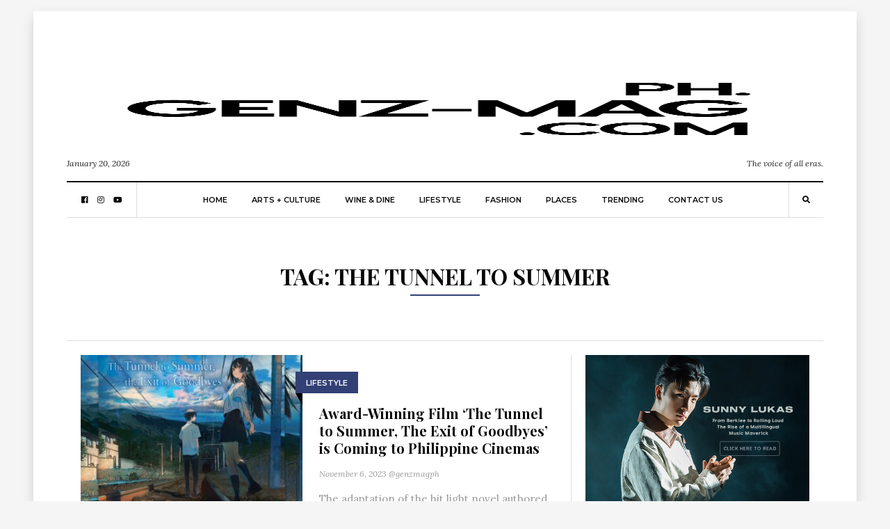

--- FILE ---
content_type: text/html; charset=UTF-8
request_url: https://ph.genz-mag.com/tag/the-tunnel-to-summer/
body_size: 13553
content:
<!DOCTYPE html>
<html lang="en"
      prefix="og: http://ogp.me/ns#">
<head>
  <meta charset="UTF-8">
  <meta name="viewport" content="width=device-width, initial-scale=1">
  <link rel="profile" href="http://gmpg.org/xfn/11">
  <meta name='robots' content='index, follow, max-image-preview:large, max-snippet:-1, max-video-preview:-1' />

	<!-- This site is optimized with the Yoast SEO plugin v26.6 - https://yoast.com/wordpress/plugins/seo/ -->
	<title>The Tunnel to Summer Archives - Gen-Z Magazine Philippines</title>
	<link rel="canonical" href="https://ph.genz-mag.com/tag/the-tunnel-to-summer/" />
	<meta property="og:locale" content="en_US" />
	<meta property="og:type" content="article" />
	<meta property="og:title" content="The Tunnel to Summer Archives - Gen-Z Magazine Philippines" />
	<meta property="og:url" content="https://ph.genz-mag.com/tag/the-tunnel-to-summer/" />
	<meta property="og:site_name" content="Gen-Z Magazine Philippines" />
	<meta name="twitter:card" content="summary_large_image" />
	<script type="application/ld+json" class="yoast-schema-graph">{"@context":"https://schema.org","@graph":[{"@type":"CollectionPage","@id":"https://ph.genz-mag.com/tag/the-tunnel-to-summer/","url":"https://ph.genz-mag.com/tag/the-tunnel-to-summer/","name":"The Tunnel to Summer Archives - Gen-Z Magazine Philippines","isPartOf":{"@id":"https://ph.genz-mag.com/#website"},"primaryImageOfPage":{"@id":"https://ph.genz-mag.com/tag/the-tunnel-to-summer/#primaryimage"},"image":{"@id":"https://ph.genz-mag.com/tag/the-tunnel-to-summer/#primaryimage"},"thumbnailUrl":"https://ph.genz-mag.com/wp-content/uploads/2023/11/The-Tunnel-of-Summer-SM-Cinemas.jpg","breadcrumb":{"@id":"https://ph.genz-mag.com/tag/the-tunnel-to-summer/#breadcrumb"},"inLanguage":"en"},{"@type":"ImageObject","inLanguage":"en","@id":"https://ph.genz-mag.com/tag/the-tunnel-to-summer/#primaryimage","url":"https://ph.genz-mag.com/wp-content/uploads/2023/11/The-Tunnel-of-Summer-SM-Cinemas.jpg","contentUrl":"https://ph.genz-mag.com/wp-content/uploads/2023/11/The-Tunnel-of-Summer-SM-Cinemas.jpg","width":1200,"height":900,"caption":"The Tunnel to Summer, The Exit of Goodbyes, Philippine Cinemas, Mei Hachimoku, Annecy Festival"},{"@type":"BreadcrumbList","@id":"https://ph.genz-mag.com/tag/the-tunnel-to-summer/#breadcrumb","itemListElement":[{"@type":"ListItem","position":1,"name":"Home","item":"https://ph.genz-mag.com/"},{"@type":"ListItem","position":2,"name":"The Tunnel to Summer"}]},{"@type":"WebSite","@id":"https://ph.genz-mag.com/#website","url":"https://ph.genz-mag.com/","name":"Gen-Z Magazine Philippines","description":"The voice of all eras.","publisher":{"@id":"https://ph.genz-mag.com/#organization"},"potentialAction":[{"@type":"SearchAction","target":{"@type":"EntryPoint","urlTemplate":"https://ph.genz-mag.com/?s={search_term_string}"},"query-input":{"@type":"PropertyValueSpecification","valueRequired":true,"valueName":"search_term_string"}}],"inLanguage":"en"},{"@type":"Organization","@id":"https://ph.genz-mag.com/#organization","name":"Gen-Z Magazine Philippines","url":"https://ph.genz-mag.com/","logo":{"@type":"ImageObject","inLanguage":"en","@id":"https://ph.genz-mag.com/#/schema/logo/image/","url":"https://ph.genz-mag.com/wp-content/uploads/2026/01/Gen-Z-Logo-Website.png","contentUrl":"https://ph.genz-mag.com/wp-content/uploads/2026/01/Gen-Z-Logo-Website.png","width":2000,"height":1818,"caption":"Gen-Z Magazine Philippines"},"image":{"@id":"https://ph.genz-mag.com/#/schema/logo/image/"}}]}</script>
	<!-- / Yoast SEO plugin. -->


<link rel='dns-prefetch' href='//fonts.googleapis.com' />
<link rel="alternate" type="application/rss+xml" title="Gen-Z Magazine Philippines &raquo; Feed" href="https://ph.genz-mag.com/feed/" />
<link rel="alternate" type="application/rss+xml" title="Gen-Z Magazine Philippines &raquo; Comments Feed" href="https://ph.genz-mag.com/comments/feed/" />
<link rel="alternate" type="application/rss+xml" title="Gen-Z Magazine Philippines &raquo; The Tunnel to Summer Tag Feed" href="https://ph.genz-mag.com/tag/the-tunnel-to-summer/feed/" />
		<!-- This site uses the Google Analytics by MonsterInsights plugin v9.11.0 - Using Analytics tracking - https://www.monsterinsights.com/ -->
		<!-- Note: MonsterInsights is not currently configured on this site. The site owner needs to authenticate with Google Analytics in the MonsterInsights settings panel. -->
					<!-- No tracking code set -->
				<!-- / Google Analytics by MonsterInsights -->
		<style id='wp-img-auto-sizes-contain-inline-css' type='text/css'>
img:is([sizes=auto i],[sizes^="auto," i]){contain-intrinsic-size:3000px 1500px}
/*# sourceURL=wp-img-auto-sizes-contain-inline-css */
</style>
<style id='wp-emoji-styles-inline-css' type='text/css'>

	img.wp-smiley, img.emoji {
		display: inline !important;
		border: none !important;
		box-shadow: none !important;
		height: 1em !important;
		width: 1em !important;
		margin: 0 0.07em !important;
		vertical-align: -0.1em !important;
		background: none !important;
		padding: 0 !important;
	}
/*# sourceURL=wp-emoji-styles-inline-css */
</style>
<style id='wp-block-library-inline-css' type='text/css'>
:root{--wp-block-synced-color:#7a00df;--wp-block-synced-color--rgb:122,0,223;--wp-bound-block-color:var(--wp-block-synced-color);--wp-editor-canvas-background:#ddd;--wp-admin-theme-color:#007cba;--wp-admin-theme-color--rgb:0,124,186;--wp-admin-theme-color-darker-10:#006ba1;--wp-admin-theme-color-darker-10--rgb:0,107,160.5;--wp-admin-theme-color-darker-20:#005a87;--wp-admin-theme-color-darker-20--rgb:0,90,135;--wp-admin-border-width-focus:2px}@media (min-resolution:192dpi){:root{--wp-admin-border-width-focus:1.5px}}.wp-element-button{cursor:pointer}:root .has-very-light-gray-background-color{background-color:#eee}:root .has-very-dark-gray-background-color{background-color:#313131}:root .has-very-light-gray-color{color:#eee}:root .has-very-dark-gray-color{color:#313131}:root .has-vivid-green-cyan-to-vivid-cyan-blue-gradient-background{background:linear-gradient(135deg,#00d084,#0693e3)}:root .has-purple-crush-gradient-background{background:linear-gradient(135deg,#34e2e4,#4721fb 50%,#ab1dfe)}:root .has-hazy-dawn-gradient-background{background:linear-gradient(135deg,#faaca8,#dad0ec)}:root .has-subdued-olive-gradient-background{background:linear-gradient(135deg,#fafae1,#67a671)}:root .has-atomic-cream-gradient-background{background:linear-gradient(135deg,#fdd79a,#004a59)}:root .has-nightshade-gradient-background{background:linear-gradient(135deg,#330968,#31cdcf)}:root .has-midnight-gradient-background{background:linear-gradient(135deg,#020381,#2874fc)}:root{--wp--preset--font-size--normal:16px;--wp--preset--font-size--huge:42px}.has-regular-font-size{font-size:1em}.has-larger-font-size{font-size:2.625em}.has-normal-font-size{font-size:var(--wp--preset--font-size--normal)}.has-huge-font-size{font-size:var(--wp--preset--font-size--huge)}.has-text-align-center{text-align:center}.has-text-align-left{text-align:left}.has-text-align-right{text-align:right}.has-fit-text{white-space:nowrap!important}#end-resizable-editor-section{display:none}.aligncenter{clear:both}.items-justified-left{justify-content:flex-start}.items-justified-center{justify-content:center}.items-justified-right{justify-content:flex-end}.items-justified-space-between{justify-content:space-between}.screen-reader-text{border:0;clip-path:inset(50%);height:1px;margin:-1px;overflow:hidden;padding:0;position:absolute;width:1px;word-wrap:normal!important}.screen-reader-text:focus{background-color:#ddd;clip-path:none;color:#444;display:block;font-size:1em;height:auto;left:5px;line-height:normal;padding:15px 23px 14px;text-decoration:none;top:5px;width:auto;z-index:100000}html :where(.has-border-color){border-style:solid}html :where([style*=border-top-color]){border-top-style:solid}html :where([style*=border-right-color]){border-right-style:solid}html :where([style*=border-bottom-color]){border-bottom-style:solid}html :where([style*=border-left-color]){border-left-style:solid}html :where([style*=border-width]){border-style:solid}html :where([style*=border-top-width]){border-top-style:solid}html :where([style*=border-right-width]){border-right-style:solid}html :where([style*=border-bottom-width]){border-bottom-style:solid}html :where([style*=border-left-width]){border-left-style:solid}html :where(img[class*=wp-image-]){height:auto;max-width:100%}:where(figure){margin:0 0 1em}html :where(.is-position-sticky){--wp-admin--admin-bar--position-offset:var(--wp-admin--admin-bar--height,0px)}@media screen and (max-width:600px){html :where(.is-position-sticky){--wp-admin--admin-bar--position-offset:0px}}

/*# sourceURL=wp-block-library-inline-css */
</style><style id='wp-block-heading-inline-css' type='text/css'>
h1:where(.wp-block-heading).has-background,h2:where(.wp-block-heading).has-background,h3:where(.wp-block-heading).has-background,h4:where(.wp-block-heading).has-background,h5:where(.wp-block-heading).has-background,h6:where(.wp-block-heading).has-background{padding:1.25em 2.375em}h1.has-text-align-left[style*=writing-mode]:where([style*=vertical-lr]),h1.has-text-align-right[style*=writing-mode]:where([style*=vertical-rl]),h2.has-text-align-left[style*=writing-mode]:where([style*=vertical-lr]),h2.has-text-align-right[style*=writing-mode]:where([style*=vertical-rl]),h3.has-text-align-left[style*=writing-mode]:where([style*=vertical-lr]),h3.has-text-align-right[style*=writing-mode]:where([style*=vertical-rl]),h4.has-text-align-left[style*=writing-mode]:where([style*=vertical-lr]),h4.has-text-align-right[style*=writing-mode]:where([style*=vertical-rl]),h5.has-text-align-left[style*=writing-mode]:where([style*=vertical-lr]),h5.has-text-align-right[style*=writing-mode]:where([style*=vertical-rl]),h6.has-text-align-left[style*=writing-mode]:where([style*=vertical-lr]),h6.has-text-align-right[style*=writing-mode]:where([style*=vertical-rl]){rotate:180deg}
/*# sourceURL=https://ph.genz-mag.com/wp-includes/blocks/heading/style.min.css */
</style>
<style id='wp-block-image-inline-css' type='text/css'>
.wp-block-image>a,.wp-block-image>figure>a{display:inline-block}.wp-block-image img{box-sizing:border-box;height:auto;max-width:100%;vertical-align:bottom}@media not (prefers-reduced-motion){.wp-block-image img.hide{visibility:hidden}.wp-block-image img.show{animation:show-content-image .4s}}.wp-block-image[style*=border-radius] img,.wp-block-image[style*=border-radius]>a{border-radius:inherit}.wp-block-image.has-custom-border img{box-sizing:border-box}.wp-block-image.aligncenter{text-align:center}.wp-block-image.alignfull>a,.wp-block-image.alignwide>a{width:100%}.wp-block-image.alignfull img,.wp-block-image.alignwide img{height:auto;width:100%}.wp-block-image .aligncenter,.wp-block-image .alignleft,.wp-block-image .alignright,.wp-block-image.aligncenter,.wp-block-image.alignleft,.wp-block-image.alignright{display:table}.wp-block-image .aligncenter>figcaption,.wp-block-image .alignleft>figcaption,.wp-block-image .alignright>figcaption,.wp-block-image.aligncenter>figcaption,.wp-block-image.alignleft>figcaption,.wp-block-image.alignright>figcaption{caption-side:bottom;display:table-caption}.wp-block-image .alignleft{float:left;margin:.5em 1em .5em 0}.wp-block-image .alignright{float:right;margin:.5em 0 .5em 1em}.wp-block-image .aligncenter{margin-left:auto;margin-right:auto}.wp-block-image :where(figcaption){margin-bottom:1em;margin-top:.5em}.wp-block-image.is-style-circle-mask img{border-radius:9999px}@supports ((-webkit-mask-image:none) or (mask-image:none)) or (-webkit-mask-image:none){.wp-block-image.is-style-circle-mask img{border-radius:0;-webkit-mask-image:url('data:image/svg+xml;utf8,<svg viewBox="0 0 100 100" xmlns="http://www.w3.org/2000/svg"><circle cx="50" cy="50" r="50"/></svg>');mask-image:url('data:image/svg+xml;utf8,<svg viewBox="0 0 100 100" xmlns="http://www.w3.org/2000/svg"><circle cx="50" cy="50" r="50"/></svg>');mask-mode:alpha;-webkit-mask-position:center;mask-position:center;-webkit-mask-repeat:no-repeat;mask-repeat:no-repeat;-webkit-mask-size:contain;mask-size:contain}}:root :where(.wp-block-image.is-style-rounded img,.wp-block-image .is-style-rounded img){border-radius:9999px}.wp-block-image figure{margin:0}.wp-lightbox-container{display:flex;flex-direction:column;position:relative}.wp-lightbox-container img{cursor:zoom-in}.wp-lightbox-container img:hover+button{opacity:1}.wp-lightbox-container button{align-items:center;backdrop-filter:blur(16px) saturate(180%);background-color:#5a5a5a40;border:none;border-radius:4px;cursor:zoom-in;display:flex;height:20px;justify-content:center;opacity:0;padding:0;position:absolute;right:16px;text-align:center;top:16px;width:20px;z-index:100}@media not (prefers-reduced-motion){.wp-lightbox-container button{transition:opacity .2s ease}}.wp-lightbox-container button:focus-visible{outline:3px auto #5a5a5a40;outline:3px auto -webkit-focus-ring-color;outline-offset:3px}.wp-lightbox-container button:hover{cursor:pointer;opacity:1}.wp-lightbox-container button:focus{opacity:1}.wp-lightbox-container button:focus,.wp-lightbox-container button:hover,.wp-lightbox-container button:not(:hover):not(:active):not(.has-background){background-color:#5a5a5a40;border:none}.wp-lightbox-overlay{box-sizing:border-box;cursor:zoom-out;height:100vh;left:0;overflow:hidden;position:fixed;top:0;visibility:hidden;width:100%;z-index:100000}.wp-lightbox-overlay .close-button{align-items:center;cursor:pointer;display:flex;justify-content:center;min-height:40px;min-width:40px;padding:0;position:absolute;right:calc(env(safe-area-inset-right) + 16px);top:calc(env(safe-area-inset-top) + 16px);z-index:5000000}.wp-lightbox-overlay .close-button:focus,.wp-lightbox-overlay .close-button:hover,.wp-lightbox-overlay .close-button:not(:hover):not(:active):not(.has-background){background:none;border:none}.wp-lightbox-overlay .lightbox-image-container{height:var(--wp--lightbox-container-height);left:50%;overflow:hidden;position:absolute;top:50%;transform:translate(-50%,-50%);transform-origin:top left;width:var(--wp--lightbox-container-width);z-index:9999999999}.wp-lightbox-overlay .wp-block-image{align-items:center;box-sizing:border-box;display:flex;height:100%;justify-content:center;margin:0;position:relative;transform-origin:0 0;width:100%;z-index:3000000}.wp-lightbox-overlay .wp-block-image img{height:var(--wp--lightbox-image-height);min-height:var(--wp--lightbox-image-height);min-width:var(--wp--lightbox-image-width);width:var(--wp--lightbox-image-width)}.wp-lightbox-overlay .wp-block-image figcaption{display:none}.wp-lightbox-overlay button{background:none;border:none}.wp-lightbox-overlay .scrim{background-color:#fff;height:100%;opacity:.9;position:absolute;width:100%;z-index:2000000}.wp-lightbox-overlay.active{visibility:visible}@media not (prefers-reduced-motion){.wp-lightbox-overlay.active{animation:turn-on-visibility .25s both}.wp-lightbox-overlay.active img{animation:turn-on-visibility .35s both}.wp-lightbox-overlay.show-closing-animation:not(.active){animation:turn-off-visibility .35s both}.wp-lightbox-overlay.show-closing-animation:not(.active) img{animation:turn-off-visibility .25s both}.wp-lightbox-overlay.zoom.active{animation:none;opacity:1;visibility:visible}.wp-lightbox-overlay.zoom.active .lightbox-image-container{animation:lightbox-zoom-in .4s}.wp-lightbox-overlay.zoom.active .lightbox-image-container img{animation:none}.wp-lightbox-overlay.zoom.active .scrim{animation:turn-on-visibility .4s forwards}.wp-lightbox-overlay.zoom.show-closing-animation:not(.active){animation:none}.wp-lightbox-overlay.zoom.show-closing-animation:not(.active) .lightbox-image-container{animation:lightbox-zoom-out .4s}.wp-lightbox-overlay.zoom.show-closing-animation:not(.active) .lightbox-image-container img{animation:none}.wp-lightbox-overlay.zoom.show-closing-animation:not(.active) .scrim{animation:turn-off-visibility .4s forwards}}@keyframes show-content-image{0%{visibility:hidden}99%{visibility:hidden}to{visibility:visible}}@keyframes turn-on-visibility{0%{opacity:0}to{opacity:1}}@keyframes turn-off-visibility{0%{opacity:1;visibility:visible}99%{opacity:0;visibility:visible}to{opacity:0;visibility:hidden}}@keyframes lightbox-zoom-in{0%{transform:translate(calc((-100vw + var(--wp--lightbox-scrollbar-width))/2 + var(--wp--lightbox-initial-left-position)),calc(-50vh + var(--wp--lightbox-initial-top-position))) scale(var(--wp--lightbox-scale))}to{transform:translate(-50%,-50%) scale(1)}}@keyframes lightbox-zoom-out{0%{transform:translate(-50%,-50%) scale(1);visibility:visible}99%{visibility:visible}to{transform:translate(calc((-100vw + var(--wp--lightbox-scrollbar-width))/2 + var(--wp--lightbox-initial-left-position)),calc(-50vh + var(--wp--lightbox-initial-top-position))) scale(var(--wp--lightbox-scale));visibility:hidden}}
/*# sourceURL=https://ph.genz-mag.com/wp-includes/blocks/image/style.min.css */
</style>
<style id='wp-block-group-inline-css' type='text/css'>
.wp-block-group{box-sizing:border-box}:where(.wp-block-group.wp-block-group-is-layout-constrained){position:relative}
/*# sourceURL=https://ph.genz-mag.com/wp-includes/blocks/group/style.min.css */
</style>
<style id='wp-block-paragraph-inline-css' type='text/css'>
.is-small-text{font-size:.875em}.is-regular-text{font-size:1em}.is-large-text{font-size:2.25em}.is-larger-text{font-size:3em}.has-drop-cap:not(:focus):first-letter{float:left;font-size:8.4em;font-style:normal;font-weight:100;line-height:.68;margin:.05em .1em 0 0;text-transform:uppercase}body.rtl .has-drop-cap:not(:focus):first-letter{float:none;margin-left:.1em}p.has-drop-cap.has-background{overflow:hidden}:root :where(p.has-background){padding:1.25em 2.375em}:where(p.has-text-color:not(.has-link-color)) a{color:inherit}p.has-text-align-left[style*="writing-mode:vertical-lr"],p.has-text-align-right[style*="writing-mode:vertical-rl"]{rotate:180deg}
/*# sourceURL=https://ph.genz-mag.com/wp-includes/blocks/paragraph/style.min.css */
</style>
<style id='wp-block-social-links-inline-css' type='text/css'>
.wp-block-social-links{background:none;box-sizing:border-box;margin-left:0;padding-left:0;padding-right:0;text-indent:0}.wp-block-social-links .wp-social-link a,.wp-block-social-links .wp-social-link a:hover{border-bottom:0;box-shadow:none;text-decoration:none}.wp-block-social-links .wp-social-link svg{height:1em;width:1em}.wp-block-social-links .wp-social-link span:not(.screen-reader-text){font-size:.65em;margin-left:.5em;margin-right:.5em}.wp-block-social-links.has-small-icon-size{font-size:16px}.wp-block-social-links,.wp-block-social-links.has-normal-icon-size{font-size:24px}.wp-block-social-links.has-large-icon-size{font-size:36px}.wp-block-social-links.has-huge-icon-size{font-size:48px}.wp-block-social-links.aligncenter{display:flex;justify-content:center}.wp-block-social-links.alignright{justify-content:flex-end}.wp-block-social-link{border-radius:9999px;display:block}@media not (prefers-reduced-motion){.wp-block-social-link{transition:transform .1s ease}}.wp-block-social-link{height:auto}.wp-block-social-link a{align-items:center;display:flex;line-height:0}.wp-block-social-link:hover{transform:scale(1.1)}.wp-block-social-links .wp-block-social-link.wp-social-link{display:inline-block;margin:0;padding:0}.wp-block-social-links .wp-block-social-link.wp-social-link .wp-block-social-link-anchor,.wp-block-social-links .wp-block-social-link.wp-social-link .wp-block-social-link-anchor svg,.wp-block-social-links .wp-block-social-link.wp-social-link .wp-block-social-link-anchor:active,.wp-block-social-links .wp-block-social-link.wp-social-link .wp-block-social-link-anchor:hover,.wp-block-social-links .wp-block-social-link.wp-social-link .wp-block-social-link-anchor:visited{color:currentColor;fill:currentColor}:where(.wp-block-social-links:not(.is-style-logos-only)) .wp-social-link{background-color:#f0f0f0;color:#444}:where(.wp-block-social-links:not(.is-style-logos-only)) .wp-social-link-amazon{background-color:#f90;color:#fff}:where(.wp-block-social-links:not(.is-style-logos-only)) .wp-social-link-bandcamp{background-color:#1ea0c3;color:#fff}:where(.wp-block-social-links:not(.is-style-logos-only)) .wp-social-link-behance{background-color:#0757fe;color:#fff}:where(.wp-block-social-links:not(.is-style-logos-only)) .wp-social-link-bluesky{background-color:#0a7aff;color:#fff}:where(.wp-block-social-links:not(.is-style-logos-only)) .wp-social-link-codepen{background-color:#1e1f26;color:#fff}:where(.wp-block-social-links:not(.is-style-logos-only)) .wp-social-link-deviantart{background-color:#02e49b;color:#fff}:where(.wp-block-social-links:not(.is-style-logos-only)) .wp-social-link-discord{background-color:#5865f2;color:#fff}:where(.wp-block-social-links:not(.is-style-logos-only)) .wp-social-link-dribbble{background-color:#e94c89;color:#fff}:where(.wp-block-social-links:not(.is-style-logos-only)) .wp-social-link-dropbox{background-color:#4280ff;color:#fff}:where(.wp-block-social-links:not(.is-style-logos-only)) .wp-social-link-etsy{background-color:#f45800;color:#fff}:where(.wp-block-social-links:not(.is-style-logos-only)) .wp-social-link-facebook{background-color:#0866ff;color:#fff}:where(.wp-block-social-links:not(.is-style-logos-only)) .wp-social-link-fivehundredpx{background-color:#000;color:#fff}:where(.wp-block-social-links:not(.is-style-logos-only)) .wp-social-link-flickr{background-color:#0461dd;color:#fff}:where(.wp-block-social-links:not(.is-style-logos-only)) .wp-social-link-foursquare{background-color:#e65678;color:#fff}:where(.wp-block-social-links:not(.is-style-logos-only)) .wp-social-link-github{background-color:#24292d;color:#fff}:where(.wp-block-social-links:not(.is-style-logos-only)) .wp-social-link-goodreads{background-color:#eceadd;color:#382110}:where(.wp-block-social-links:not(.is-style-logos-only)) .wp-social-link-google{background-color:#ea4434;color:#fff}:where(.wp-block-social-links:not(.is-style-logos-only)) .wp-social-link-gravatar{background-color:#1d4fc4;color:#fff}:where(.wp-block-social-links:not(.is-style-logos-only)) .wp-social-link-instagram{background-color:#f00075;color:#fff}:where(.wp-block-social-links:not(.is-style-logos-only)) .wp-social-link-lastfm{background-color:#e21b24;color:#fff}:where(.wp-block-social-links:not(.is-style-logos-only)) .wp-social-link-linkedin{background-color:#0d66c2;color:#fff}:where(.wp-block-social-links:not(.is-style-logos-only)) .wp-social-link-mastodon{background-color:#3288d4;color:#fff}:where(.wp-block-social-links:not(.is-style-logos-only)) .wp-social-link-medium{background-color:#000;color:#fff}:where(.wp-block-social-links:not(.is-style-logos-only)) .wp-social-link-meetup{background-color:#f6405f;color:#fff}:where(.wp-block-social-links:not(.is-style-logos-only)) .wp-social-link-patreon{background-color:#000;color:#fff}:where(.wp-block-social-links:not(.is-style-logos-only)) .wp-social-link-pinterest{background-color:#e60122;color:#fff}:where(.wp-block-social-links:not(.is-style-logos-only)) .wp-social-link-pocket{background-color:#ef4155;color:#fff}:where(.wp-block-social-links:not(.is-style-logos-only)) .wp-social-link-reddit{background-color:#ff4500;color:#fff}:where(.wp-block-social-links:not(.is-style-logos-only)) .wp-social-link-skype{background-color:#0478d7;color:#fff}:where(.wp-block-social-links:not(.is-style-logos-only)) .wp-social-link-snapchat{background-color:#fefc00;color:#fff;stroke:#000}:where(.wp-block-social-links:not(.is-style-logos-only)) .wp-social-link-soundcloud{background-color:#ff5600;color:#fff}:where(.wp-block-social-links:not(.is-style-logos-only)) .wp-social-link-spotify{background-color:#1bd760;color:#fff}:where(.wp-block-social-links:not(.is-style-logos-only)) .wp-social-link-telegram{background-color:#2aabee;color:#fff}:where(.wp-block-social-links:not(.is-style-logos-only)) .wp-social-link-threads{background-color:#000;color:#fff}:where(.wp-block-social-links:not(.is-style-logos-only)) .wp-social-link-tiktok{background-color:#000;color:#fff}:where(.wp-block-social-links:not(.is-style-logos-only)) .wp-social-link-tumblr{background-color:#011835;color:#fff}:where(.wp-block-social-links:not(.is-style-logos-only)) .wp-social-link-twitch{background-color:#6440a4;color:#fff}:where(.wp-block-social-links:not(.is-style-logos-only)) .wp-social-link-twitter{background-color:#1da1f2;color:#fff}:where(.wp-block-social-links:not(.is-style-logos-only)) .wp-social-link-vimeo{background-color:#1eb7ea;color:#fff}:where(.wp-block-social-links:not(.is-style-logos-only)) .wp-social-link-vk{background-color:#4680c2;color:#fff}:where(.wp-block-social-links:not(.is-style-logos-only)) .wp-social-link-wordpress{background-color:#3499cd;color:#fff}:where(.wp-block-social-links:not(.is-style-logos-only)) .wp-social-link-whatsapp{background-color:#25d366;color:#fff}:where(.wp-block-social-links:not(.is-style-logos-only)) .wp-social-link-x{background-color:#000;color:#fff}:where(.wp-block-social-links:not(.is-style-logos-only)) .wp-social-link-yelp{background-color:#d32422;color:#fff}:where(.wp-block-social-links:not(.is-style-logos-only)) .wp-social-link-youtube{background-color:red;color:#fff}:where(.wp-block-social-links.is-style-logos-only) .wp-social-link{background:none}:where(.wp-block-social-links.is-style-logos-only) .wp-social-link svg{height:1.25em;width:1.25em}:where(.wp-block-social-links.is-style-logos-only) .wp-social-link-amazon{color:#f90}:where(.wp-block-social-links.is-style-logos-only) .wp-social-link-bandcamp{color:#1ea0c3}:where(.wp-block-social-links.is-style-logos-only) .wp-social-link-behance{color:#0757fe}:where(.wp-block-social-links.is-style-logos-only) .wp-social-link-bluesky{color:#0a7aff}:where(.wp-block-social-links.is-style-logos-only) .wp-social-link-codepen{color:#1e1f26}:where(.wp-block-social-links.is-style-logos-only) .wp-social-link-deviantart{color:#02e49b}:where(.wp-block-social-links.is-style-logos-only) .wp-social-link-discord{color:#5865f2}:where(.wp-block-social-links.is-style-logos-only) .wp-social-link-dribbble{color:#e94c89}:where(.wp-block-social-links.is-style-logos-only) .wp-social-link-dropbox{color:#4280ff}:where(.wp-block-social-links.is-style-logos-only) .wp-social-link-etsy{color:#f45800}:where(.wp-block-social-links.is-style-logos-only) .wp-social-link-facebook{color:#0866ff}:where(.wp-block-social-links.is-style-logos-only) .wp-social-link-fivehundredpx{color:#000}:where(.wp-block-social-links.is-style-logos-only) .wp-social-link-flickr{color:#0461dd}:where(.wp-block-social-links.is-style-logos-only) .wp-social-link-foursquare{color:#e65678}:where(.wp-block-social-links.is-style-logos-only) .wp-social-link-github{color:#24292d}:where(.wp-block-social-links.is-style-logos-only) .wp-social-link-goodreads{color:#382110}:where(.wp-block-social-links.is-style-logos-only) .wp-social-link-google{color:#ea4434}:where(.wp-block-social-links.is-style-logos-only) .wp-social-link-gravatar{color:#1d4fc4}:where(.wp-block-social-links.is-style-logos-only) .wp-social-link-instagram{color:#f00075}:where(.wp-block-social-links.is-style-logos-only) .wp-social-link-lastfm{color:#e21b24}:where(.wp-block-social-links.is-style-logos-only) .wp-social-link-linkedin{color:#0d66c2}:where(.wp-block-social-links.is-style-logos-only) .wp-social-link-mastodon{color:#3288d4}:where(.wp-block-social-links.is-style-logos-only) .wp-social-link-medium{color:#000}:where(.wp-block-social-links.is-style-logos-only) .wp-social-link-meetup{color:#f6405f}:where(.wp-block-social-links.is-style-logos-only) .wp-social-link-patreon{color:#000}:where(.wp-block-social-links.is-style-logos-only) .wp-social-link-pinterest{color:#e60122}:where(.wp-block-social-links.is-style-logos-only) .wp-social-link-pocket{color:#ef4155}:where(.wp-block-social-links.is-style-logos-only) .wp-social-link-reddit{color:#ff4500}:where(.wp-block-social-links.is-style-logos-only) .wp-social-link-skype{color:#0478d7}:where(.wp-block-social-links.is-style-logos-only) .wp-social-link-snapchat{color:#fff;stroke:#000}:where(.wp-block-social-links.is-style-logos-only) .wp-social-link-soundcloud{color:#ff5600}:where(.wp-block-social-links.is-style-logos-only) .wp-social-link-spotify{color:#1bd760}:where(.wp-block-social-links.is-style-logos-only) .wp-social-link-telegram{color:#2aabee}:where(.wp-block-social-links.is-style-logos-only) .wp-social-link-threads{color:#000}:where(.wp-block-social-links.is-style-logos-only) .wp-social-link-tiktok{color:#000}:where(.wp-block-social-links.is-style-logos-only) .wp-social-link-tumblr{color:#011835}:where(.wp-block-social-links.is-style-logos-only) .wp-social-link-twitch{color:#6440a4}:where(.wp-block-social-links.is-style-logos-only) .wp-social-link-twitter{color:#1da1f2}:where(.wp-block-social-links.is-style-logos-only) .wp-social-link-vimeo{color:#1eb7ea}:where(.wp-block-social-links.is-style-logos-only) .wp-social-link-vk{color:#4680c2}:where(.wp-block-social-links.is-style-logos-only) .wp-social-link-whatsapp{color:#25d366}:where(.wp-block-social-links.is-style-logos-only) .wp-social-link-wordpress{color:#3499cd}:where(.wp-block-social-links.is-style-logos-only) .wp-social-link-x{color:#000}:where(.wp-block-social-links.is-style-logos-only) .wp-social-link-yelp{color:#d32422}:where(.wp-block-social-links.is-style-logos-only) .wp-social-link-youtube{color:red}.wp-block-social-links.is-style-pill-shape .wp-social-link{width:auto}:root :where(.wp-block-social-links .wp-social-link a){padding:.25em}:root :where(.wp-block-social-links.is-style-logos-only .wp-social-link a){padding:0}:root :where(.wp-block-social-links.is-style-pill-shape .wp-social-link a){padding-left:.6666666667em;padding-right:.6666666667em}.wp-block-social-links:not(.has-icon-color):not(.has-icon-background-color) .wp-social-link-snapchat .wp-block-social-link-label{color:#000}
/*# sourceURL=https://ph.genz-mag.com/wp-includes/blocks/social-links/style.min.css */
</style>
<style id='global-styles-inline-css' type='text/css'>
:root{--wp--preset--aspect-ratio--square: 1;--wp--preset--aspect-ratio--4-3: 4/3;--wp--preset--aspect-ratio--3-4: 3/4;--wp--preset--aspect-ratio--3-2: 3/2;--wp--preset--aspect-ratio--2-3: 2/3;--wp--preset--aspect-ratio--16-9: 16/9;--wp--preset--aspect-ratio--9-16: 9/16;--wp--preset--color--black: #000000;--wp--preset--color--cyan-bluish-gray: #abb8c3;--wp--preset--color--white: #ffffff;--wp--preset--color--pale-pink: #f78da7;--wp--preset--color--vivid-red: #cf2e2e;--wp--preset--color--luminous-vivid-orange: #ff6900;--wp--preset--color--luminous-vivid-amber: #fcb900;--wp--preset--color--light-green-cyan: #7bdcb5;--wp--preset--color--vivid-green-cyan: #00d084;--wp--preset--color--pale-cyan-blue: #8ed1fc;--wp--preset--color--vivid-cyan-blue: #0693e3;--wp--preset--color--vivid-purple: #9b51e0;--wp--preset--gradient--vivid-cyan-blue-to-vivid-purple: linear-gradient(135deg,rgb(6,147,227) 0%,rgb(155,81,224) 100%);--wp--preset--gradient--light-green-cyan-to-vivid-green-cyan: linear-gradient(135deg,rgb(122,220,180) 0%,rgb(0,208,130) 100%);--wp--preset--gradient--luminous-vivid-amber-to-luminous-vivid-orange: linear-gradient(135deg,rgb(252,185,0) 0%,rgb(255,105,0) 100%);--wp--preset--gradient--luminous-vivid-orange-to-vivid-red: linear-gradient(135deg,rgb(255,105,0) 0%,rgb(207,46,46) 100%);--wp--preset--gradient--very-light-gray-to-cyan-bluish-gray: linear-gradient(135deg,rgb(238,238,238) 0%,rgb(169,184,195) 100%);--wp--preset--gradient--cool-to-warm-spectrum: linear-gradient(135deg,rgb(74,234,220) 0%,rgb(151,120,209) 20%,rgb(207,42,186) 40%,rgb(238,44,130) 60%,rgb(251,105,98) 80%,rgb(254,248,76) 100%);--wp--preset--gradient--blush-light-purple: linear-gradient(135deg,rgb(255,206,236) 0%,rgb(152,150,240) 100%);--wp--preset--gradient--blush-bordeaux: linear-gradient(135deg,rgb(254,205,165) 0%,rgb(254,45,45) 50%,rgb(107,0,62) 100%);--wp--preset--gradient--luminous-dusk: linear-gradient(135deg,rgb(255,203,112) 0%,rgb(199,81,192) 50%,rgb(65,88,208) 100%);--wp--preset--gradient--pale-ocean: linear-gradient(135deg,rgb(255,245,203) 0%,rgb(182,227,212) 50%,rgb(51,167,181) 100%);--wp--preset--gradient--electric-grass: linear-gradient(135deg,rgb(202,248,128) 0%,rgb(113,206,126) 100%);--wp--preset--gradient--midnight: linear-gradient(135deg,rgb(2,3,129) 0%,rgb(40,116,252) 100%);--wp--preset--font-size--small: 13px;--wp--preset--font-size--medium: 20px;--wp--preset--font-size--large: 36px;--wp--preset--font-size--x-large: 42px;--wp--preset--spacing--20: 0.44rem;--wp--preset--spacing--30: 0.67rem;--wp--preset--spacing--40: 1rem;--wp--preset--spacing--50: 1.5rem;--wp--preset--spacing--60: 2.25rem;--wp--preset--spacing--70: 3.38rem;--wp--preset--spacing--80: 5.06rem;--wp--preset--shadow--natural: 6px 6px 9px rgba(0, 0, 0, 0.2);--wp--preset--shadow--deep: 12px 12px 50px rgba(0, 0, 0, 0.4);--wp--preset--shadow--sharp: 6px 6px 0px rgba(0, 0, 0, 0.2);--wp--preset--shadow--outlined: 6px 6px 0px -3px rgb(255, 255, 255), 6px 6px rgb(0, 0, 0);--wp--preset--shadow--crisp: 6px 6px 0px rgb(0, 0, 0);}:where(.is-layout-flex){gap: 0.5em;}:where(.is-layout-grid){gap: 0.5em;}body .is-layout-flex{display: flex;}.is-layout-flex{flex-wrap: wrap;align-items: center;}.is-layout-flex > :is(*, div){margin: 0;}body .is-layout-grid{display: grid;}.is-layout-grid > :is(*, div){margin: 0;}:where(.wp-block-columns.is-layout-flex){gap: 2em;}:where(.wp-block-columns.is-layout-grid){gap: 2em;}:where(.wp-block-post-template.is-layout-flex){gap: 1.25em;}:where(.wp-block-post-template.is-layout-grid){gap: 1.25em;}.has-black-color{color: var(--wp--preset--color--black) !important;}.has-cyan-bluish-gray-color{color: var(--wp--preset--color--cyan-bluish-gray) !important;}.has-white-color{color: var(--wp--preset--color--white) !important;}.has-pale-pink-color{color: var(--wp--preset--color--pale-pink) !important;}.has-vivid-red-color{color: var(--wp--preset--color--vivid-red) !important;}.has-luminous-vivid-orange-color{color: var(--wp--preset--color--luminous-vivid-orange) !important;}.has-luminous-vivid-amber-color{color: var(--wp--preset--color--luminous-vivid-amber) !important;}.has-light-green-cyan-color{color: var(--wp--preset--color--light-green-cyan) !important;}.has-vivid-green-cyan-color{color: var(--wp--preset--color--vivid-green-cyan) !important;}.has-pale-cyan-blue-color{color: var(--wp--preset--color--pale-cyan-blue) !important;}.has-vivid-cyan-blue-color{color: var(--wp--preset--color--vivid-cyan-blue) !important;}.has-vivid-purple-color{color: var(--wp--preset--color--vivid-purple) !important;}.has-black-background-color{background-color: var(--wp--preset--color--black) !important;}.has-cyan-bluish-gray-background-color{background-color: var(--wp--preset--color--cyan-bluish-gray) !important;}.has-white-background-color{background-color: var(--wp--preset--color--white) !important;}.has-pale-pink-background-color{background-color: var(--wp--preset--color--pale-pink) !important;}.has-vivid-red-background-color{background-color: var(--wp--preset--color--vivid-red) !important;}.has-luminous-vivid-orange-background-color{background-color: var(--wp--preset--color--luminous-vivid-orange) !important;}.has-luminous-vivid-amber-background-color{background-color: var(--wp--preset--color--luminous-vivid-amber) !important;}.has-light-green-cyan-background-color{background-color: var(--wp--preset--color--light-green-cyan) !important;}.has-vivid-green-cyan-background-color{background-color: var(--wp--preset--color--vivid-green-cyan) !important;}.has-pale-cyan-blue-background-color{background-color: var(--wp--preset--color--pale-cyan-blue) !important;}.has-vivid-cyan-blue-background-color{background-color: var(--wp--preset--color--vivid-cyan-blue) !important;}.has-vivid-purple-background-color{background-color: var(--wp--preset--color--vivid-purple) !important;}.has-black-border-color{border-color: var(--wp--preset--color--black) !important;}.has-cyan-bluish-gray-border-color{border-color: var(--wp--preset--color--cyan-bluish-gray) !important;}.has-white-border-color{border-color: var(--wp--preset--color--white) !important;}.has-pale-pink-border-color{border-color: var(--wp--preset--color--pale-pink) !important;}.has-vivid-red-border-color{border-color: var(--wp--preset--color--vivid-red) !important;}.has-luminous-vivid-orange-border-color{border-color: var(--wp--preset--color--luminous-vivid-orange) !important;}.has-luminous-vivid-amber-border-color{border-color: var(--wp--preset--color--luminous-vivid-amber) !important;}.has-light-green-cyan-border-color{border-color: var(--wp--preset--color--light-green-cyan) !important;}.has-vivid-green-cyan-border-color{border-color: var(--wp--preset--color--vivid-green-cyan) !important;}.has-pale-cyan-blue-border-color{border-color: var(--wp--preset--color--pale-cyan-blue) !important;}.has-vivid-cyan-blue-border-color{border-color: var(--wp--preset--color--vivid-cyan-blue) !important;}.has-vivid-purple-border-color{border-color: var(--wp--preset--color--vivid-purple) !important;}.has-vivid-cyan-blue-to-vivid-purple-gradient-background{background: var(--wp--preset--gradient--vivid-cyan-blue-to-vivid-purple) !important;}.has-light-green-cyan-to-vivid-green-cyan-gradient-background{background: var(--wp--preset--gradient--light-green-cyan-to-vivid-green-cyan) !important;}.has-luminous-vivid-amber-to-luminous-vivid-orange-gradient-background{background: var(--wp--preset--gradient--luminous-vivid-amber-to-luminous-vivid-orange) !important;}.has-luminous-vivid-orange-to-vivid-red-gradient-background{background: var(--wp--preset--gradient--luminous-vivid-orange-to-vivid-red) !important;}.has-very-light-gray-to-cyan-bluish-gray-gradient-background{background: var(--wp--preset--gradient--very-light-gray-to-cyan-bluish-gray) !important;}.has-cool-to-warm-spectrum-gradient-background{background: var(--wp--preset--gradient--cool-to-warm-spectrum) !important;}.has-blush-light-purple-gradient-background{background: var(--wp--preset--gradient--blush-light-purple) !important;}.has-blush-bordeaux-gradient-background{background: var(--wp--preset--gradient--blush-bordeaux) !important;}.has-luminous-dusk-gradient-background{background: var(--wp--preset--gradient--luminous-dusk) !important;}.has-pale-ocean-gradient-background{background: var(--wp--preset--gradient--pale-ocean) !important;}.has-electric-grass-gradient-background{background: var(--wp--preset--gradient--electric-grass) !important;}.has-midnight-gradient-background{background: var(--wp--preset--gradient--midnight) !important;}.has-small-font-size{font-size: var(--wp--preset--font-size--small) !important;}.has-medium-font-size{font-size: var(--wp--preset--font-size--medium) !important;}.has-large-font-size{font-size: var(--wp--preset--font-size--large) !important;}.has-x-large-font-size{font-size: var(--wp--preset--font-size--x-large) !important;}
/*# sourceURL=global-styles-inline-css */
</style>

<style id='classic-theme-styles-inline-css' type='text/css'>
/*! This file is auto-generated */
.wp-block-button__link{color:#fff;background-color:#32373c;border-radius:9999px;box-shadow:none;text-decoration:none;padding:calc(.667em + 2px) calc(1.333em + 2px);font-size:1.125em}.wp-block-file__button{background:#32373c;color:#fff;text-decoration:none}
/*# sourceURL=/wp-includes/css/classic-themes.min.css */
</style>
<link rel='stylesheet' id='coblocks-extensions-css' href='https://ph.genz-mag.com/wp-content/plugins/coblocks/dist/style-coblocks-extensions.css?ver=3.1.16' type='text/css' media='all' />
<link rel='stylesheet' id='coblocks-animation-css' href='https://ph.genz-mag.com/wp-content/plugins/coblocks/dist/style-coblocks-animation.css?ver=2677611078ee87eb3b1c' type='text/css' media='all' />
<link rel='stylesheet' id='font-awesome-css' href='https://ph.genz-mag.com/wp-content/plugins/contact-widgets/assets/css/font-awesome.min.css?ver=4.7.0' type='text/css' media='all' />
<link rel='stylesheet' id='wp-components-css' href='https://ph.genz-mag.com/wp-includes/css/dist/components/style.min.css?ver=6.9' type='text/css' media='all' />
<link rel='stylesheet' id='godaddy-styles-css' href='https://ph.genz-mag.com/wp-content/plugins/coblocks/includes/Dependencies/GoDaddy/Styles/build/latest.css?ver=2.0.2' type='text/css' media='all' />
<link rel='stylesheet' id='balaton-weart-fonts-css' href='https://fonts.googleapis.com/css?family=Playfair+Display%3A700%7CMontserrat%3A600%2C800%7CLora%3A400%2C400i%2C700%2C700i&#038;subset' type='text/css' media='all' />
<link rel='stylesheet' id='fontawesome-free-css' href='https://ph.genz-mag.com/wp-content/themes/balaton/assets/fontawesome/css/all.css' type='text/css' media='all' />
<link rel='stylesheet' id='balaton-weart-min-css' href='https://ph.genz-mag.com/wp-content/themes/balaton/assets/weart.min.css' type='text/css' media='all' />
<link rel='stylesheet' id='balaton-style-css' href='https://ph.genz-mag.com/wp-content/themes/balaton/style.css?ver=6.9' type='text/css' media='all' />
<link rel='stylesheet' id='main-style-css' href='https://ph.genz-mag.com/wp-content/themes/balaton/style.css?ver=6.9' type='text/css' media='all' />
<style id='main-style-inline-css' type='text/css'>

          ::selection { background: #334075  !important }
          .article-inner:before{ background: linear-gradient(135deg, rgba(255, 255, 255, 0) 0%, #334075 100%) }
          .c-1, .l-1 a, .lh-1 a:hover, #weart_balaton_theme a:hover, .btn-outline-dark, .woocommerce .sidebar .button, .woocommerce-page .sidebar .button,.carousel-indicators li.active .title,
          .sidebar .box .sidebar-title *,
          .main .carousel-indicators li.active .title { color: #334075 !important }

          .woocommerce ul.products li.product span.onsale, .woocommerce-page ul.products li.product span.onsale,
          .woocommerce div.product span.onsale, .woocommerce-page div.product span.onsale,
          .woocommerce div.product form.cart button.button, .woocommerce-page div.product form.cart button.button,
          .woocommerce .sidebar .widget_price_filter .price_slider_wrapper .ui-slider-range, .woocommerce-page .sidebar .widget_price_filter .price_slider_wrapper .ui-slider-range,
          .woocommerce .wc-proceed-to-checkout a.checkout-button,
          .woocommerce .wc-proceed-to-checkout a.checkout-button:hover, .woocommerce-page .wc-proceed-to-checkout a.checkout-button,
          .woocommerce-page .wc-proceed-to-checkout a.checkout-button:hover,
          .woocommerce .place-order .button.alt,
          .woocommerce .place-order .button.alt:hover, .woocommerce .wc-proceed-to-checkout .button.alt,
          .woocommerce .wc-proceed-to-checkout .button.alt:hover, .woocommerce-page .place-order .button.alt,
          .woocommerce-page .place-order .button.alt:hover, .woocommerce-page .wc-proceed-to-checkout .button.alt,
          .woocommerce-page .wc-proceed-to-checkout .button.alt:hover ,
          .bg-1 { background-color: #334075 !important }

          .brd-1, .woocommerce .woocommerce-info, .woocommerce .woocommerce-notice, .woocommerce-page .woocommerce-info, .woocommerce-page .woocommerce-notice{ border-color: #334075 !important }
                    

          .sidebar #weart-newsletter .w-input input,
          #weart-comments .comment-list .comment .comment-meta .says,
          #weart-comments .comment-list .comment .comment-meta .comment-metadata a, #weart-comments .comment-list .comment .comment-meta .comment-metadata,
          #weart-comments .comment-list .pingback .comment-meta .comment-metadata a, #weart-comments .comment-list .pingback .comment-meta .comment-metadata,
          .article-content #review p,
          .sidebar .widget_nav_menu, .sidebar .widget_categories,.sidebar .widget_archive,.sidebar .widget_pages,.sidebar .widget_meta,
          .c-meta, .sidebar .widget_rss .rss-date, .l-meta a{ color: #999999 !important; }
                    

          .woocommerce .woocommerce-pagination .page-numbers li .current, .woocommerce-page .woocommerce-pagination .page-numbers li .current,
          .woocommerce ul.products li.product .price, .woocommerce-page ul.products li.product .price,
          .woocommerce div.product p.price, .woocommerce-page div.product p.price,
          .c-black, .l-black a{ color: #080808 !important; }

          .bg-black, .article-content .post-password-form input[type=submit], .bgh-black:hover,
          .woocommerce .sidebar .widget_price_filter .price_slider_wrapper .ui-slider-handle, .woocommerce-page .sidebar .widget_price_filter .price_slider_wrapper .ui-slider-handle,
          .carousel-indicators li.active,
          .bg:after { background-color: #080808 !important; }

          .brd-black,
          .sidebar-title{border-color: #080808 !important;}

          .main .carousel-indicators li.active:after{ border-color: transparent transparent #080808 transparent; }
                    

          ::selection { color: #ffffff; }

          .article-content figure .img-caption, .article-content img .img-caption,
          .woocommerce .place-order .button.alt,
          .woocommerce .place-order .button.alt:hover, .woocommerce .wc-proceed-to-checkout .button.alt,
          .woocommerce .wc-proceed-to-checkout .button.alt:hover, .woocommerce-page .place-order .button.alt,
          .woocommerce-page .place-order .button.alt:hover, .woocommerce-page .wc-proceed-to-checkout .button.alt,
          .woocommerce-page .wc-proceed-to-checkout .button.alt:hover,
          .c-white, .article-content .post-password-form input[type=submit], .l-white a, .lh-white a:hover { color: #FFFFFF !important; }

          .video .carousel-indicators li.active,
          .bg-white { background-color: #FFFFFF !important; }

          .video .carousel-indicators li.active:after { border-color: transparent #FFFFFF transparent transparent; }
                    

          .c-text, .l-text a, .btn-outline-dark:hover, .woocommerce .sidebar .button:hover, .woocommerce-page .sidebar .button:hover{ color: #222222 !important; }

                    
/*# sourceURL=main-style-inline-css */
</style>
<script type="text/javascript" src="https://ph.genz-mag.com/wp-includes/js/jquery/jquery.min.js?ver=3.7.1" id="jquery-core-js"></script>
<script type="text/javascript" src="https://ph.genz-mag.com/wp-includes/js/jquery/jquery-migrate.min.js?ver=3.4.1" id="jquery-migrate-js"></script>
<link rel="https://api.w.org/" href="https://ph.genz-mag.com/wp-json/" /><link rel="alternate" title="JSON" type="application/json" href="https://ph.genz-mag.com/wp-json/wp/v2/tags/510" /><link rel="EditURI" type="application/rsd+xml" title="RSD" href="https://ph.genz-mag.com/xmlrpc.php?rsd" />
<meta name="generator" content="WordPress 6.9" />
	<link rel="preconnect" href="https://fonts.googleapis.com">
	<link rel="preconnect" href="https://fonts.gstatic.com">
	<link rel="icon" href="https://ph.genz-mag.com/wp-content/uploads/2025/12/cropped-Gen-Z-Logo-Website-2-32x32.jpg" sizes="32x32" />
<link rel="icon" href="https://ph.genz-mag.com/wp-content/uploads/2025/12/cropped-Gen-Z-Logo-Website-2-192x192.jpg" sizes="192x192" />
<link rel="apple-touch-icon" href="https://ph.genz-mag.com/wp-content/uploads/2025/12/cropped-Gen-Z-Logo-Website-2-180x180.jpg" />
<meta name="msapplication-TileImage" content="https://ph.genz-mag.com/wp-content/uploads/2025/12/cropped-Gen-Z-Logo-Website-2-270x270.jpg" />
		<style type="text/css" id="wp-custom-css">
			img.custom-logo {
     max-height: 180px !important;
}

		</style>
			<style id="egf-frontend-styles" type="text/css">
		p {} h1 {} h2 {} h3 {} h4 {} h5 {} h6 {} 	</style>
	</head>
<body  class="archive tag tag-the-tunnel-to-summer tag-510 wp-custom-logo wp-theme-balaton">
  <div class="px-lg-5 py-3" id="weart_balaton_theme">
    <div class="bg-white p-lg-5 shadow mw-weart">
<!-- mobile -->
  <div id="weart-mobile">
    <div class="inner bg-white l-black c-black f-meta text-uppercase">
      <a href="#close" class="fas fa-times bars"></a>
      <!-- menu -->
        <div class="w-menu"><ul id="menu-gz-menu" class="menu"><li id="menu-item-53" class="menu-item menu-item-type-custom menu-item-object-custom menu-item-home menu-item-53"><a href="http://ph.genz-mag.com">Home</a></li>
<li id="menu-item-116" class="menu-item menu-item-type-taxonomy menu-item-object-category menu-item-116"><a href="https://ph.genz-mag.com/category/arts-culture/">Arts + Culture</a></li>
<li id="menu-item-118" class="menu-item menu-item-type-taxonomy menu-item-object-category menu-item-118"><a href="https://ph.genz-mag.com/category/wine-dine/">Wine &amp; Dine</a></li>
<li id="menu-item-119" class="menu-item menu-item-type-taxonomy menu-item-object-category menu-item-119"><a href="https://ph.genz-mag.com/category/lifestyle/">Lifestyle</a></li>
<li id="menu-item-120" class="menu-item menu-item-type-taxonomy menu-item-object-category menu-item-120"><a href="https://ph.genz-mag.com/category/fashion/">Fashion</a></li>
<li id="menu-item-121" class="menu-item menu-item-type-taxonomy menu-item-object-category menu-item-121"><a href="https://ph.genz-mag.com/category/places/">Places</a></li>
<li id="menu-item-122" class="menu-item menu-item-type-taxonomy menu-item-object-category menu-item-122"><a href="https://ph.genz-mag.com/category/trending/">Trending</a></li>
<li id="menu-item-1007" class="menu-item menu-item-type-post_type menu-item-object-page menu-item-1007"><a href="https://ph.genz-mag.com/contact-us/">Contact Us</a></li>
</ul></div>      <!-- end -->
    </div>
  </div>
<!-- end -->

<!-- fly-over -->  <div id="fly-over" class="bg-white f-text border-bottom shadow-sm border-top brd-bold brd-black border-bottom-0 border-right-0 border-left-0">
    <!-- menu -->
      <div class="l-black f-meta mx-lg-5 px-lg-5 align-items-center" id="w-menu2">

        <div class="w-social d-none border-right px-3"><ul id="menu-social-icons" class="menu"><li id="menu-item-99" class="menu-item menu-item-type-custom menu-item-object-custom menu-item-99"><a href="https://www.facebook.com/GenZmagz/">facebook</a></li>
<li id="menu-item-100" class="menu-item menu-item-type-custom menu-item-object-custom menu-item-100"><a href="https://www.instagram.com/GenZmagph/">instagram</a></li>
<li id="menu-item-101" class="menu-item menu-item-type-custom menu-item-object-custom menu-item-101"><a href="https://www.youtube.com/channel/UCF11gxno-uL6POKC0MKrzJw">youtube</a></li>
</ul></div>
        <!-- menu -->
          <div class="w-menu d-none d-lg-flex c-meta ml-auto"><ul id="menu-gz-menu-1" class="menu"><li class="menu-item menu-item-type-custom menu-item-object-custom menu-item-home menu-item-53"><a href="http://ph.genz-mag.com">Home</a></li>
<li class="menu-item menu-item-type-taxonomy menu-item-object-category menu-item-116"><a href="https://ph.genz-mag.com/category/arts-culture/">Arts + Culture</a></li>
<li class="menu-item menu-item-type-taxonomy menu-item-object-category menu-item-118"><a href="https://ph.genz-mag.com/category/wine-dine/">Wine &amp; Dine</a></li>
<li class="menu-item menu-item-type-taxonomy menu-item-object-category menu-item-119"><a href="https://ph.genz-mag.com/category/lifestyle/">Lifestyle</a></li>
<li class="menu-item menu-item-type-taxonomy menu-item-object-category menu-item-120"><a href="https://ph.genz-mag.com/category/fashion/">Fashion</a></li>
<li class="menu-item menu-item-type-taxonomy menu-item-object-category menu-item-121"><a href="https://ph.genz-mag.com/category/places/">Places</a></li>
<li class="menu-item menu-item-type-taxonomy menu-item-object-category menu-item-122"><a href="https://ph.genz-mag.com/category/trending/">Trending</a></li>
<li class="menu-item menu-item-type-post_type menu-item-object-page menu-item-1007"><a href="https://ph.genz-mag.com/contact-us/">Contact Us</a></li>
</ul></div>                      <div class="d-flex d-lg-none bars px-3 border-right mr-auto">
              <a href="#menubutton">
                <i class="fas fa-bars"></i>
              </a>
            </div>
                  <!-- end -->

        <!-- search -->
          <div class="w-search px-3 border-left ml-auto">
            <a href="#w-search" class="search-indicator"><i class="fas fa-search"></i></a>
            <div class="search-box bg-2">
              <form role="search" method="get" class="search-form d-block" action="https://ph.genz-mag.com/">
  <div class="input-group  input-group-sm">
    <input type="search" class="form-control search-field rounded-0 f-main border" placeholder="Search for..." aria-label="Search for..." name="s">
    <span class="input-group-btn">
      <button class="btn bg-1 c-white search-submit rounded-0" type="submit"><i class="fas fa-search"></i></button>
    </span>
  </div>
</form>
            </div>
          </div>
        <!-- end -->

      </div>
    <!-- end -->
  </div><!-- end -->

<!-- hedader_layouts -->
  
    <header>

      <div class="top pb-3 border-bottom brd-bold brd-black">
        <div class="w-logoline">
          <!-- logo -->
            <div class="logo f-meta l-black pt-3 px-3 p-lg-0" itemscope itemtype="https://schema.org/Organization">
                                <div itemscope itemtype="https://schema.org/ImageObject">
                  <a href="https://ph.genz-mag.com/" class="custom-logo-link" rel="home"><img width="2000" height="1818" src="https://ph.genz-mag.com/wp-content/uploads/2026/01/Gen-Z-Logo-Website.png" class="custom-logo" alt="Gen-Z Magazine Logo" decoding="async" fetchpriority="high" srcset="https://ph.genz-mag.com/wp-content/uploads/2026/01/Gen-Z-Logo-Website.png 2000w, https://ph.genz-mag.com/wp-content/uploads/2026/01/Gen-Z-Logo-Website-300x273.png 300w, https://ph.genz-mag.com/wp-content/uploads/2026/01/Gen-Z-Logo-Website-1024x931.png 1024w, https://ph.genz-mag.com/wp-content/uploads/2026/01/Gen-Z-Logo-Website-768x698.png 768w, https://ph.genz-mag.com/wp-content/uploads/2026/01/Gen-Z-Logo-Website-1536x1396.png 1536w, https://ph.genz-mag.com/wp-content/uploads/2026/01/Gen-Z-Logo-Website-730x664.png 730w, https://ph.genz-mag.com/wp-content/uploads/2026/01/Gen-Z-Logo-Website-350x318.png 350w, https://ph.genz-mag.com/wp-content/uploads/2026/01/Gen-Z-Logo-Website-1100x1000.png 1100w" sizes="(max-width: 2000px) 100vw, 2000px" /></a>                </div>
                            <meta itemprop="name" content="Gen-Z Magazine Philippines">
            </div>
          <!-- end -->
          <div class="meta small f-text d-none d-lg-flex c-text">
            <span class="date">January 20, 2026</span>
            <span class="">The voice of all eras.</span>
          </div>
        </div>
      </div>

      <div class="bottom d-flex c-black l-black lh-1 f-meta border-bottom minus position-relative" id="w-menu">

            <div class="w-social d-none border-right px-3"><ul id="menu-social-icons-1" class="menu"><li class="menu-item menu-item-type-custom menu-item-object-custom menu-item-99"><a href="https://www.facebook.com/GenZmagz/">facebook</a></li>
<li class="menu-item menu-item-type-custom menu-item-object-custom menu-item-100"><a href="https://www.instagram.com/GenZmagph/">instagram</a></li>
<li class="menu-item menu-item-type-custom menu-item-object-custom menu-item-101"><a href="https://www.youtube.com/channel/UCF11gxno-uL6POKC0MKrzJw">youtube</a></li>
</ul></div>
            <!-- menu -->
              <div class="w-menu d-none d-lg-flex c-meta ml-auto"><ul id="menu-gz-menu-2" class="menu"><li class="menu-item menu-item-type-custom menu-item-object-custom menu-item-home menu-item-53"><a href="http://ph.genz-mag.com">Home</a></li>
<li class="menu-item menu-item-type-taxonomy menu-item-object-category menu-item-116"><a href="https://ph.genz-mag.com/category/arts-culture/">Arts + Culture</a></li>
<li class="menu-item menu-item-type-taxonomy menu-item-object-category menu-item-118"><a href="https://ph.genz-mag.com/category/wine-dine/">Wine &amp; Dine</a></li>
<li class="menu-item menu-item-type-taxonomy menu-item-object-category menu-item-119"><a href="https://ph.genz-mag.com/category/lifestyle/">Lifestyle</a></li>
<li class="menu-item menu-item-type-taxonomy menu-item-object-category menu-item-120"><a href="https://ph.genz-mag.com/category/fashion/">Fashion</a></li>
<li class="menu-item menu-item-type-taxonomy menu-item-object-category menu-item-121"><a href="https://ph.genz-mag.com/category/places/">Places</a></li>
<li class="menu-item menu-item-type-taxonomy menu-item-object-category menu-item-122"><a href="https://ph.genz-mag.com/category/trending/">Trending</a></li>
<li class="menu-item menu-item-type-post_type menu-item-object-page menu-item-1007"><a href="https://ph.genz-mag.com/contact-us/">Contact Us</a></li>
</ul></div>                              <div class="d-flex d-lg-none bars px-3 border-right mr-auto">
                  <a href="#menubutton">
                    <i class="fas fa-bars"></i>
                  </a>
                </div>
                          <!-- end -->

            <!-- search -->
              <div class="w-search px-3 border-left ml-auto">
                <a href="#w-search" class="search-indicator"><i class="fas fa-search"></i></a>
                <div class="search-box bg-2">
                  <form role="search" method="get" class="search-form d-block" action="https://ph.genz-mag.com/">
  <div class="input-group  input-group-sm">
    <input type="search" class="form-control search-field rounded-0 f-main border" placeholder="Search for..." aria-label="Search for..." name="s">
    <span class="input-group-btn">
      <button class="btn bg-1 c-white search-submit rounded-0" type="submit"><i class="fas fa-search"></i></button>
    </span>
  </div>
</form>
                </div>
              </div>
            <!-- end -->

      </div>

    </header>

  <!-- end -->

<main id="main" class="c-text f-text mb-5">
    <section class="section minus pb-5 border-bottom">
      <div class="archive-title pt-5 pb-3">
        <h1 class="a-title c-black f-title h2">Tag: <span>The Tunnel to Summer</span></h1>
        <hr class="brd-1 brd-bold">
      </div>
    </section>
        <section class="section" id="latest">
      <div class="container">
                <div class="row infinite">
          <div class="col-lg-8">
            <div class="grid">
                                        <div class="mb-5 grid-item border-0 post-406 post type-post status-publish format-standard has-post-thumbnail hentry category-lifestyle tag-annecy-festival tag-genz-magazine tag-genzmag tag-mei-hachimoku tag-philippine-cinemas tag-the-exit-of-goodbyes tag-the-tunnel-to-summer">
                    <div class="row no-gutters list-item">

      <!-- img -->
                  <div class="col-md-6 pr-md-4 featured-img l-black ">
            <a href="https://ph.genz-mag.com/lifestyle/award-winning-film-tunnel-to-summer-exit-of-goodbyes-philippine-cinemas/" title="Award-Winning Film ‘The Tunnel to Summer, The Exit of Goodbyes’ is Coming to Philippine Cinemas">
                              <img width="350" height="263" src="https://ph.genz-mag.com/wp-content/uploads/2023/11/The-Tunnel-of-Summer-SM-Cinemas-350x263.jpg" class="attachment-weart-list size-weart-list wp-post-image" alt="The Tunnel to Summer, The Exit of Goodbyes, Philippine Cinemas, Mei Hachimoku, Annecy Festival" decoding="async" srcset="https://ph.genz-mag.com/wp-content/uploads/2023/11/The-Tunnel-of-Summer-SM-Cinemas-350x263.jpg 350w, https://ph.genz-mag.com/wp-content/uploads/2023/11/The-Tunnel-of-Summer-SM-Cinemas-300x225.jpg 300w, https://ph.genz-mag.com/wp-content/uploads/2023/11/The-Tunnel-of-Summer-SM-Cinemas-1024x768.jpg 1024w, https://ph.genz-mag.com/wp-content/uploads/2023/11/The-Tunnel-of-Summer-SM-Cinemas-768x576.jpg 768w, https://ph.genz-mag.com/wp-content/uploads/2023/11/The-Tunnel-of-Summer-SM-Cinemas-730x548.jpg 730w, https://ph.genz-mag.com/wp-content/uploads/2023/11/The-Tunnel-of-Summer-SM-Cinemas-1100x825.jpg 1100w, https://ph.genz-mag.com/wp-content/uploads/2023/11/The-Tunnel-of-Summer-SM-Cinemas.jpg 1200w" sizes="(max-width: 350px) 100vw, 350px" />                          </a>
          </div>
              <!-- end -->

      <!-- text -->
        <div class="col ">
          <!-- head -->
            <!-- cat -->
                              <div class="weart-cat-badge mt-4 mb-3 d-none d-md-flex">
                  <div class="bg-1 l-white c-white f-meta">
                    <a href="https://ph.genz-mag.com/category/lifestyle/" rel="category tag">Lifestyle</a>                  </div>
                </div>
                          <!-- end -->
            <h2 class="title l-black lh-1 mb-3 mt-4 mt-md-0 h5">
              <a href="https://ph.genz-mag.com/lifestyle/award-winning-film-tunnel-to-summer-exit-of-goodbyes-philippine-cinemas/" title="Award-Winning Film ‘The Tunnel to Summer, The Exit of Goodbyes’ is Coming to Philippine Cinemas">
                Award-Winning Film ‘The Tunnel to Summer, The Exit of Goodbyes’ is Coming to Philippine Cinemas              </a>
            </h2>
              <div class="c-meta l-meta">
    <p class="small font-italic">
      <span class="date">November 6, 2023</span>      <span class="author"><a href="https://ph.genz-mag.com/author/admin/" title="Posts by @genzmagph" rel="author">@genzmagph</a></span>
          </p>

    <div class="left d-none">
      <a href="https://ph.genz-mag.com/lifestyle/award-winning-film-tunnel-to-summer-exit-of-goodbyes-philippine-cinemas/" title="Award-Winning Film ‘The Tunnel to Summer, The Exit of Goodbyes’ is Coming to Philippine Cinemas">
        Read more<i class="fas fa-angle-right ml-1"></i>
      </a>
    </div>
    <div class="right d-none">
      <span class="date">November 6, 2023</span>      <span class="comment_num f-meta"><i class="far fa-comment mr-1"></i></span>
    </div>

  </div>
            <!-- end -->
          <!-- exc -->
                          <div class="excerpt c-meta mb-3">
                <p class="m-0">The adaptation of the hit light novel authored by Mei Hachimoku will premiere on November 1. The &#8216;ber&#8217; months in...</p>
              </div>
                      <!-- end -->
        </div>
      <!-- end -->

    </div>
                </div>
                        </div>
                <div class="infinite-nav d-none"></div>
    <div class="row my-5"><button class="infinite-more f-meta btn btn-outline-dark py-2">
      More Stories    </button></div>
            </div>
            <div class="sidebar col-lg-4 c-text l-text border-left">
    <div class="sidebar-inner sticky-kit" id="sidebar-inner">
      <div id="block-18" class="widget_block widget_media_image box mb-5">
<figure class="wp-block-image size-full is-resized has-lightbox"><a href="https://genz-mag.com/sunny-lukas-deja-vu-effect-blending-nostalgia-with-fresh-sound/cover/"><img loading="lazy" decoding="async" width="600" height="400" src="https://ph.genz-mag.com/wp-content/uploads/2025/10/Genz-Magazine_Sunny-Lukas.jpg" alt="Genz-Magazine_Sunny-Lukas.jpg
" class="wp-image-5453" style="width:666px;height:auto" srcset="https://ph.genz-mag.com/wp-content/uploads/2025/10/Genz-Magazine_Sunny-Lukas.jpg 600w, https://ph.genz-mag.com/wp-content/uploads/2025/10/Genz-Magazine_Sunny-Lukas-300x200.jpg 300w, https://ph.genz-mag.com/wp-content/uploads/2025/10/Genz-Magazine_Sunny-Lukas-350x233.jpg 350w" sizes="auto, (max-width: 600px) 100vw, 600px" /></a></figure>
</div><div id="block-17" class="widget_block widget_media_image box mb-5">
<figure class="wp-block-image size-full has-lightbox"><a href="https://genz-mag.com/tilly-birds-retro-39-nostalgic-vibes/cover/"><img loading="lazy" decoding="async" width="600" height="400" src="https://ph.genz-mag.com/wp-content/uploads/2024/10/GenZfeatures-Tilly-Birds.jpg" alt="gen-z features Tilly Birds" class="wp-image-2612" srcset="https://ph.genz-mag.com/wp-content/uploads/2024/10/GenZfeatures-Tilly-Birds.jpg 600w, https://ph.genz-mag.com/wp-content/uploads/2024/10/GenZfeatures-Tilly-Birds-300x200.jpg 300w, https://ph.genz-mag.com/wp-content/uploads/2024/10/GenZfeatures-Tilly-Birds-350x233.jpg 350w" sizes="auto, (max-width: 600px) 100vw, 600px" /></a></figure>
</div><div id="block-16" class="widget_block widget_media_image box mb-5">
<figure class="wp-block-image size-full has-lightbox"><a href="https://genz-mag.com/zhang-ze-tong-star-awards-victor/cover/"><img loading="lazy" decoding="async" width="600" height="400" src="https://ph.genz-mag.com/wp-content/uploads/2024/07/Gen-Z-Features-Zhang-Ze-Tong.jpg" alt="" class="wp-image-1617" srcset="https://ph.genz-mag.com/wp-content/uploads/2024/07/Gen-Z-Features-Zhang-Ze-Tong.jpg 600w, https://ph.genz-mag.com/wp-content/uploads/2024/07/Gen-Z-Features-Zhang-Ze-Tong-300x200.jpg 300w, https://ph.genz-mag.com/wp-content/uploads/2024/07/Gen-Z-Features-Zhang-Ze-Tong-350x233.jpg 350w" sizes="auto, (max-width: 600px) 100vw, 600px" /></a></figure>
</div><div id="block-3" class="widget_block box mb-5">
<div class="wp-block-group"><div class="wp-block-group__inner-container is-layout-flow wp-block-group-is-layout-flow">
<figure class="wp-block-image size-full is-style-default"><img loading="lazy" decoding="async" width="600" height="600" src="https://ph.genz-mag.com/wp-content/uploads/2023/05/Contributor-Gen-Z-Magazine.jpg" alt="Contributor-Gen-Z-Magazine.jpg
" class="wp-image-134" srcset="https://ph.genz-mag.com/wp-content/uploads/2023/05/Contributor-Gen-Z-Magazine.jpg 600w, https://ph.genz-mag.com/wp-content/uploads/2023/05/Contributor-Gen-Z-Magazine-300x300.jpg 300w, https://ph.genz-mag.com/wp-content/uploads/2023/05/Contributor-Gen-Z-Magazine-150x150.jpg 150w, https://ph.genz-mag.com/wp-content/uploads/2023/05/Contributor-Gen-Z-Magazine-350x350.jpg 350w" sizes="auto, (max-width: 600px) 100vw, 600px" /></figure>
</div></div>
</div><div id="block-8" class="widget_block widget_media_image box mb-5">
<figure class="wp-block-image size-full"><a href="https://getspaces.com/listing/cozy-studio--cozy-photography-studio-436"><img loading="lazy" decoding="async" width="600" height="300" src="http://ph.genz-mag.com/wp-content/uploads/2023/05/In-the-Studio-Banner-Ad.jpg" alt="" class="wp-image-104" srcset="https://ph.genz-mag.com/wp-content/uploads/2023/05/In-the-Studio-Banner-Ad.jpg 600w, https://ph.genz-mag.com/wp-content/uploads/2023/05/In-the-Studio-Banner-Ad-300x150.jpg 300w, https://ph.genz-mag.com/wp-content/uploads/2023/05/In-the-Studio-Banner-Ad-350x175.jpg 350w" sizes="auto, (max-width: 600px) 100vw, 600px" /></a></figure>
</div><div id="block-9" class="widget_block widget_media_image box mb-5">
<figure class="wp-block-image size-full"><a href="https://www.instagram.com/scout_talents/?hl=en"><img loading="lazy" decoding="async" width="600" height="300" src="http://ph.genz-mag.com/wp-content/uploads/2023/05/Scout-Talents-SG-Banner-Ad.jpg" alt="" class="wp-image-105" srcset="https://ph.genz-mag.com/wp-content/uploads/2023/05/Scout-Talents-SG-Banner-Ad.jpg 600w, https://ph.genz-mag.com/wp-content/uploads/2023/05/Scout-Talents-SG-Banner-Ad-300x150.jpg 300w, https://ph.genz-mag.com/wp-content/uploads/2023/05/Scout-Talents-SG-Banner-Ad-350x175.jpg 350w" sizes="auto, (max-width: 600px) 100vw, 600px" /></a></figure>
</div><div id="block-15" class="widget_block box mb-5">
<ul class="wp-block-social-links is-layout-flex wp-block-social-links-is-layout-flex"></ul>
</div>    </div>
  </div>

        </div>
      </div>
    </section>
  
</main>


<footer id="footer" class="bg-black">
  <div class="container f-text py-5">

          <div class="d-flex justify-content-center">
        <div class="w-social d-none h5 c-meta l-meta"><ul id="menu-social-icons-2" class="menu"><li class="menu-item menu-item-type-custom menu-item-object-custom menu-item-99"><a href="https://www.facebook.com/GenZmagz/">facebook</a></li>
<li class="menu-item menu-item-type-custom menu-item-object-custom menu-item-100"><a href="https://www.instagram.com/GenZmagph/">instagram</a></li>
<li class="menu-item menu-item-type-custom menu-item-object-custom menu-item-101"><a href="https://www.youtube.com/channel/UCF11gxno-uL6POKC0MKrzJw">youtube</a></li>
</ul></div>      </div>
    
        <div class="f-meta text-uppercase"><div class="d-inline-block border-top border-bottom p-3  c-white l-white">
      <div class="menu-gz-menu-container"><ul id="menu-gz-menu-3" class="menu"><li class="menu-item menu-item-type-custom menu-item-object-custom menu-item-home menu-item-53"><a href="http://ph.genz-mag.com">Home</a></li>
<li class="menu-item menu-item-type-taxonomy menu-item-object-category menu-item-116"><a href="https://ph.genz-mag.com/category/arts-culture/">Arts + Culture</a></li>
<li class="menu-item menu-item-type-taxonomy menu-item-object-category menu-item-118"><a href="https://ph.genz-mag.com/category/wine-dine/">Wine &amp; Dine</a></li>
<li class="menu-item menu-item-type-taxonomy menu-item-object-category menu-item-119"><a href="https://ph.genz-mag.com/category/lifestyle/">Lifestyle</a></li>
<li class="menu-item menu-item-type-taxonomy menu-item-object-category menu-item-120"><a href="https://ph.genz-mag.com/category/fashion/">Fashion</a></li>
<li class="menu-item menu-item-type-taxonomy menu-item-object-category menu-item-121"><a href="https://ph.genz-mag.com/category/places/">Places</a></li>
<li class="menu-item menu-item-type-taxonomy menu-item-object-category menu-item-122"><a href="https://ph.genz-mag.com/category/trending/">Trending</a></li>
<li class="menu-item menu-item-type-post_type menu-item-object-page menu-item-1007"><a href="https://ph.genz-mag.com/contact-us/">Contact Us</a></li>
</ul></div>    </div></div>
    
    <p class="m-0 pt-3 pb-4 f-text font-italic c-meta small">
      Copyright Gen-Z Magazine 2020    </p>

  </div>
</footer>


</div>
</div>
<script type="speculationrules">
{"prefetch":[{"source":"document","where":{"and":[{"href_matches":"/*"},{"not":{"href_matches":["/wp-*.php","/wp-admin/*","/wp-content/uploads/*","/wp-content/*","/wp-content/plugins/*","/wp-content/themes/balaton/*","/*\\?(.+)"]}},{"not":{"selector_matches":"a[rel~=\"nofollow\"]"}},{"not":{"selector_matches":".no-prefetch, .no-prefetch a"}}]},"eagerness":"conservative"}]}
</script>
<script type="text/javascript" src="https://ph.genz-mag.com/wp-content/plugins/coblocks/dist/js/coblocks-animation.js?ver=3.1.16" id="coblocks-animation-js"></script>
<script type="text/javascript" src="https://ph.genz-mag.com/wp-content/themes/balaton/assets/js/jquery.lazy.min.js" id="jquery-lazy-min-js"></script>
<script type="text/javascript" src="https://ph.genz-mag.com/wp-content/themes/balaton/assets/js/jquery.infinitescroll.min.js" id="jquery-infinitescroll-min-js"></script>
<script type="text/javascript" src="https://ph.genz-mag.com/wp-content/themes/balaton/assets/js/jquery.sticky-kit.min.js" id="jquery.sticky-kit.min-js"></script>
<script type="text/javascript" src="https://ph.genz-mag.com/wp-content/themes/balaton/assets/js/bootstrap.min.js" id="bootstrap-min-js"></script>
<script type="text/javascript" src="https://ph.genz-mag.com/wp-content/themes/balaton/assets/weart.js" id="balaton-weart-js"></script>
<script id="wp-emoji-settings" type="application/json">
{"baseUrl":"https://s.w.org/images/core/emoji/17.0.2/72x72/","ext":".png","svgUrl":"https://s.w.org/images/core/emoji/17.0.2/svg/","svgExt":".svg","source":{"concatemoji":"https://ph.genz-mag.com/wp-includes/js/wp-emoji-release.min.js?ver=6.9"}}
</script>
<script type="module">
/* <![CDATA[ */
/*! This file is auto-generated */
const a=JSON.parse(document.getElementById("wp-emoji-settings").textContent),o=(window._wpemojiSettings=a,"wpEmojiSettingsSupports"),s=["flag","emoji"];function i(e){try{var t={supportTests:e,timestamp:(new Date).valueOf()};sessionStorage.setItem(o,JSON.stringify(t))}catch(e){}}function c(e,t,n){e.clearRect(0,0,e.canvas.width,e.canvas.height),e.fillText(t,0,0);t=new Uint32Array(e.getImageData(0,0,e.canvas.width,e.canvas.height).data);e.clearRect(0,0,e.canvas.width,e.canvas.height),e.fillText(n,0,0);const a=new Uint32Array(e.getImageData(0,0,e.canvas.width,e.canvas.height).data);return t.every((e,t)=>e===a[t])}function p(e,t){e.clearRect(0,0,e.canvas.width,e.canvas.height),e.fillText(t,0,0);var n=e.getImageData(16,16,1,1);for(let e=0;e<n.data.length;e++)if(0!==n.data[e])return!1;return!0}function u(e,t,n,a){switch(t){case"flag":return n(e,"\ud83c\udff3\ufe0f\u200d\u26a7\ufe0f","\ud83c\udff3\ufe0f\u200b\u26a7\ufe0f")?!1:!n(e,"\ud83c\udde8\ud83c\uddf6","\ud83c\udde8\u200b\ud83c\uddf6")&&!n(e,"\ud83c\udff4\udb40\udc67\udb40\udc62\udb40\udc65\udb40\udc6e\udb40\udc67\udb40\udc7f","\ud83c\udff4\u200b\udb40\udc67\u200b\udb40\udc62\u200b\udb40\udc65\u200b\udb40\udc6e\u200b\udb40\udc67\u200b\udb40\udc7f");case"emoji":return!a(e,"\ud83e\u1fac8")}return!1}function f(e,t,n,a){let r;const o=(r="undefined"!=typeof WorkerGlobalScope&&self instanceof WorkerGlobalScope?new OffscreenCanvas(300,150):document.createElement("canvas")).getContext("2d",{willReadFrequently:!0}),s=(o.textBaseline="top",o.font="600 32px Arial",{});return e.forEach(e=>{s[e]=t(o,e,n,a)}),s}function r(e){var t=document.createElement("script");t.src=e,t.defer=!0,document.head.appendChild(t)}a.supports={everything:!0,everythingExceptFlag:!0},new Promise(t=>{let n=function(){try{var e=JSON.parse(sessionStorage.getItem(o));if("object"==typeof e&&"number"==typeof e.timestamp&&(new Date).valueOf()<e.timestamp+604800&&"object"==typeof e.supportTests)return e.supportTests}catch(e){}return null}();if(!n){if("undefined"!=typeof Worker&&"undefined"!=typeof OffscreenCanvas&&"undefined"!=typeof URL&&URL.createObjectURL&&"undefined"!=typeof Blob)try{var e="postMessage("+f.toString()+"("+[JSON.stringify(s),u.toString(),c.toString(),p.toString()].join(",")+"));",a=new Blob([e],{type:"text/javascript"});const r=new Worker(URL.createObjectURL(a),{name:"wpTestEmojiSupports"});return void(r.onmessage=e=>{i(n=e.data),r.terminate(),t(n)})}catch(e){}i(n=f(s,u,c,p))}t(n)}).then(e=>{for(const n in e)a.supports[n]=e[n],a.supports.everything=a.supports.everything&&a.supports[n],"flag"!==n&&(a.supports.everythingExceptFlag=a.supports.everythingExceptFlag&&a.supports[n]);var t;a.supports.everythingExceptFlag=a.supports.everythingExceptFlag&&!a.supports.flag,a.supports.everything||((t=a.source||{}).concatemoji?r(t.concatemoji):t.wpemoji&&t.twemoji&&(r(t.twemoji),r(t.wpemoji)))});
//# sourceURL=https://ph.genz-mag.com/wp-includes/js/wp-emoji-loader.min.js
/* ]]> */
</script>
</body>
<script>'undefined'=== typeof _trfq || (window._trfq = []);'undefined'=== typeof _trfd && (window._trfd=[]),_trfd.push({'tccl.baseHost':'secureserver.net'},{'ap':'cpbh-mt'},{'server':'sg2plmcpnl497735'},{'dcenter':'sg2'},{'cp_id':'5322249'},{'cp_cache':''},{'cp_cl':'8'}) // Monitoring performance to make your website faster. If you want to opt-out, please contact web hosting support.</script><script src='https://img1.wsimg.com/traffic-assets/js/tccl.min.js'></script></html>